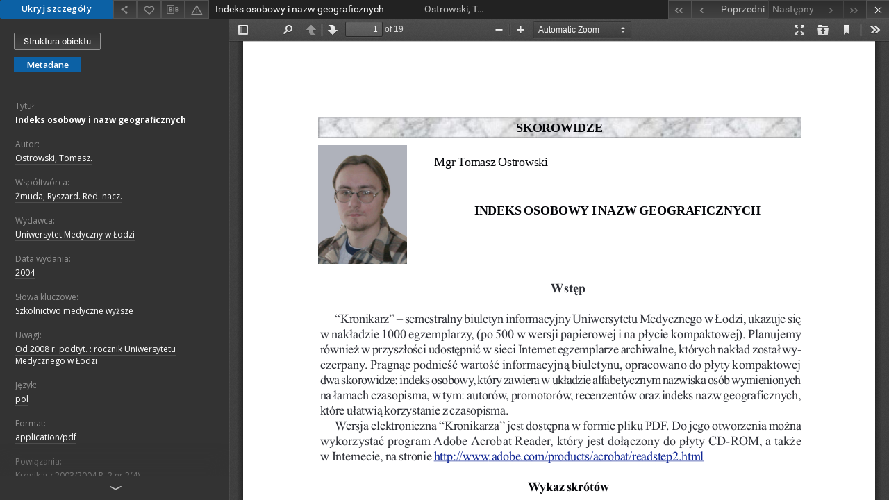

--- FILE ---
content_type: text/html;charset=utf-8
request_url: https://cybra.lodz.pl//dlibra/applet?mimetype=application/pdf&sec=false&handler=pdf_browser&content_url=/Content/3968/kronikarz%20nr4%20(80).pdf
body_size: 960
content:
<!DOCTYPE html PUBLIC "-//W3C//DTD XHTML 1.0 Strict//EN" "http://www.w3.org/TR/xhtml1/DTD/xhtml1-strict.dtd">
<html xmlns="http://www.w3.org/1999/xhtml" xml:lang="en" lang="en">
<head>
        <meta http-equiv="Content-Type" content="text/html; charset=utf-8" />
        <meta http-equiv="Content-Language" content="pl" />
        <title>Cybra - Łódzka Regionalna Biblioteka Cyfrowa  </title>
        <meta name="Author" content="PSNC, Poznan Supercomputer and Networking Center" />
        <meta name="Design" content="PSNC, Poznan Supercomputer and Networking Center" />
        <meta name="Publisher" content="PSNC, Poznan Supercomputer and Networking Center" />
        <meta name="Copyright" content="Copyright (C) 2003 - 2006 PSNC, Poznan Supercomputer and Networking Center" />
        <meta http-equiv="Reply-to" content="dlibra.at.man.poznan.pl" />

        <meta name="Rating" content="general" />
        <meta name="MSSmartTagsPreventParsing" content="true" />
        <meta name="Robots" content="index, follow" />
        <meta http-equiv="Distribution" content="global" />
        <meta name="Revisit-after" content="3 days" />
        <meta http-equiv="Pragma" content="NoCache" />

		  <meta name="Description" content="Cybra - Łódzka Regionalna Biblioteka Cyfrowa,  " />
	
		<link rel="shortcut icon" href="https://cybra.lodz.pl/style/favicon.ico" type="image/ico" />
		
		<script type="text/javascript"><!--
		   var DLAppVars = {};
		   DLAppVars.loginLink = 'https://cybra.lodz.pl/dlibra/login';
		   var homePageUrl = 'https://cybra.lodz.pl/';
		   var homePageServletUrl = 'https://cybra.lodz.pl/dlibra';
		   var mainServletName = '/dlibra';
		   var userLanguage = 'pl';
		   var userStyleVariant = 'default';
		//--></script>

		<script type="text/javascript" src="https://cybra.lodz.pl/style/common/js/jquery-1.3.2.js"></script>
		<script type="text/javascript" src="https://cybra.lodz.pl/style/dlibra/js/dlibra.js"></script>
		<script type="text/javascript" src="https://cybra.lodz.pl/style/common/js/jquery-block-ui-1.32.js"></script>
		<script type="text/javascript" src="https://cybra.lodz.pl/style/common/js/jquery-tooltip/jquery-tooltip-dlibra-1.3.js"></script>
</head>
<body>
<div id="securedContent"  class="contentIE" >   <script type="text/javascript">
    window.location = 'https://cybra.lodz.pl/formats/pdf/web/viewer.html?file=https://cybra.lodz.pl/Content/3968/kronikarz%20nr4%20(80).pdf?handler=pdf_browser';
</script>


</div>
<div id="info">
</div>
</body>
</html>


--- FILE ---
content_type: text/xml;charset=utf-8
request_url: https://cybra.lodz.pl/dlibra/oai-pmh-repository.xml?verb=GetRecord&metadataPrefix=mets&identifier=oai:cybra.lodz.pl:3968
body_size: 1516
content:
<?xml version="1.0" encoding="utf-8"?>
<?xml-stylesheet type="text/xsl" href="https://cybra.lodz.pl/style/common/xsl/oai-style.xsl"?>
<OAI-PMH xmlns="http://www.openarchives.org/OAI/2.0/" 
         xmlns:xsi="http://www.w3.org/2001/XMLSchema-instance"
         xsi:schemaLocation="http://www.openarchives.org/OAI/2.0/
         http://www.openarchives.org/OAI/2.0/OAI-PMH.xsd">
	<responseDate>2026-01-28T07:25:23Z</responseDate>
	<request identifier="oai:cybra.lodz.pl:3968" metadataPrefix="mets" verb="GetRecord">
	https://cybra.lodz.pl/oai-pmh-repository.xml</request>
	<GetRecord>
	
  <record>
	<header>
		<identifier>oai:cybra.lodz.pl:3968</identifier>
	    <datestamp>2015-11-13T21:23:52Z</datestamp>
		  <setSpec>rootCollection:1:umed</setSpec> 	      <setSpec>rootCollection</setSpec> 	      <setSpec>rootCollection:1</setSpec> 	      <setSpec>rootCollection:1:umed:czas</setSpec> 	    </header>
		<metadata>
	<mets LABEL="Indeks osobowy i nazw geograficznych" xmlns="http://www.loc.gov/METS/" xmlns:xlink="http://www.w3.org/1999/xlink" xmlns:xsi="http://www.w3.org/2001/XMLSchema-instance" xsi:schemaLocation="http://www.loc.gov/METS/ http://www.loc.gov/standards/mets/mets.xsd">
 <dmdSec ID="dmd0">
  <mdWrap MIMETYPE="text/xml" MDTYPE="OTHER" OTHERMDTYPE="dlibra_avs" LABEL="Local Metadata">
   <xmlData><dlibra_avs:metadataDescription xmlns:dlibra_avs="https://cybra.lodz.pl/" xmlns:xsi="http://www.w3.org/2001/XMLSchema-instance" xsi:schemaLocation="https://cybra.lodz.pl/ https://cybra.lodz.pl/dlibra/attribute-schema.xsd">
<dlibra_avs:DC>
<dlibra_avs:Title>
<value><![CDATA[Indeks osobowy i nazw geograficznych]]></value>
</dlibra_avs:Title>
<dlibra_avs:Creator><![CDATA[Ostrowski, Tomasz.]]></dlibra_avs:Creator>
<dlibra_avs:Contributor><![CDATA[Żmuda, Ryszard. Red. nacz.]]></dlibra_avs:Contributor>
<dlibra_avs:Publisher>
<value><![CDATA[Uniwersytet Medyczny w Łodzi]]></value>
</dlibra_avs:Publisher>
<dlibra_avs:Date><![CDATA[2004]]></dlibra_avs:Date>
<dlibra_avs:Rights/>
<dlibra_avs:Keywords><![CDATA[Szkolnictwo medyczne wyższe]]></dlibra_avs:Keywords>
<dlibra_avs:Description><![CDATA[Od 2008 r. podtyt. : rocznik Uniwersytetu Medycznego w Łodzi]]></dlibra_avs:Description>
<dlibra_avs:Language><![CDATA[pol]]></dlibra_avs:Language>
<dlibra_avs:Format><![CDATA[application/pdf]]></dlibra_avs:Format>
<dlibra_avs:Relation><![CDATA[Kronikarz 2003/2004 R. 2 nr 2(4)]]></dlibra_avs:Relation>
<dlibra_avs:Digitization><![CDATA[BG UMED Łódź]]></dlibra_avs:Digitization>
<dlibra_avs:LocationofOriginal><![CDATA[BG UMED Łódź]]></dlibra_avs:LocationofOriginal>
</dlibra_avs:DC>
</dlibra_avs:metadataDescription>
</xmlData>
  </mdWrap>
 </dmdSec>
 <dmdSec ID="dmd1">
  <mdWrap MIMETYPE="text/xml" MDTYPE="DC" LABEL="Dublin Core Metadata">
   <xmlData><dc:dc xmlns:dc="http://purl.org/dc/elements/1.1/">
<dc:title xml:lang="en"><![CDATA[Indeks osobowy i nazw geograficznych]]></dc:title>
<dc:title xml:lang="pl"><![CDATA[Indeks osobowy i nazw geograficznych]]></dc:title>
<dc:creator xml:lang="en"><![CDATA[Ostrowski, Tomasz.]]></dc:creator>
<dc:creator xml:lang="pl"><![CDATA[Ostrowski, Tomasz.]]></dc:creator>
<dc:description xml:lang="en"><![CDATA[Od 2008 r. podtyt. : rocznik Uniwersytetu Medycznego w Łodzi]]></dc:description>
<dc:description xml:lang="pl"><![CDATA[Od 2008 r. podtyt. : rocznik Uniwersytetu Medycznego w Łodzi]]></dc:description>
<dc:publisher xml:lang="en"><![CDATA[Uniwersytet Medyczny w Łodzi]]></dc:publisher>
<dc:publisher xml:lang="pl"><![CDATA[Uniwersytet Medyczny w Łodzi]]></dc:publisher>
<dc:contributor xml:lang="en"><![CDATA[Żmuda, Ryszard. Red. nacz.]]></dc:contributor>
<dc:contributor xml:lang="pl"><![CDATA[Żmuda, Ryszard. Red. nacz.]]></dc:contributor>
<dc:date xml:lang="en"><![CDATA[2004]]></dc:date>
<dc:date xml:lang="pl"><![CDATA[2004]]></dc:date>
<dc:format xml:lang="en"><![CDATA[application/pdf]]></dc:format>
<dc:format xml:lang="pl"><![CDATA[application/pdf]]></dc:format>
<dc:identifier><![CDATA[https://cybra.lodz.pl/dlibra/docmetadata?showContent=true&id=3968]]></dc:identifier>
<dc:identifier><![CDATA[oai:cybra.lodz.pl:3968]]></dc:identifier>
<dc:language xml:lang="en"><![CDATA[pol]]></dc:language>
<dc:language xml:lang="pl"><![CDATA[pol]]></dc:language>
<dc:relation xml:lang="en"><![CDATA[Kronikarz 2003/2004 R. 2 nr 2(4)]]></dc:relation>
<dc:relation xml:lang="pl"><![CDATA[Kronikarz 2003/2004 R. 2 nr 2(4)]]></dc:relation>
</dc:dc>
</xmlData>
  </mdWrap>
 </dmdSec>
 <fileSec>
  <fileGrp USE="original">
   <file ID="original0" MIMETYPE="application/pdf">
    <FLocat LOCTYPE="URL" xlink:type="simple" xlink:href="https://cybra.lodz.pl/Content/3968/kronikarz nr4 (80).pdf"/>
   </file>
  </fileGrp>
 </fileSec>
 <structMap TYPE="PHYSICAL">
  <div ID="physicalStructure" DMDID="dmd1 dmd0" TYPE="files">
   <div ID="phys0" TYPE="file">
    <fptr FILEID="original0"/>
   </div>
  </div>
 </structMap>
</mets>

</metadata>
	  </record>	</GetRecord>
</OAI-PMH>
